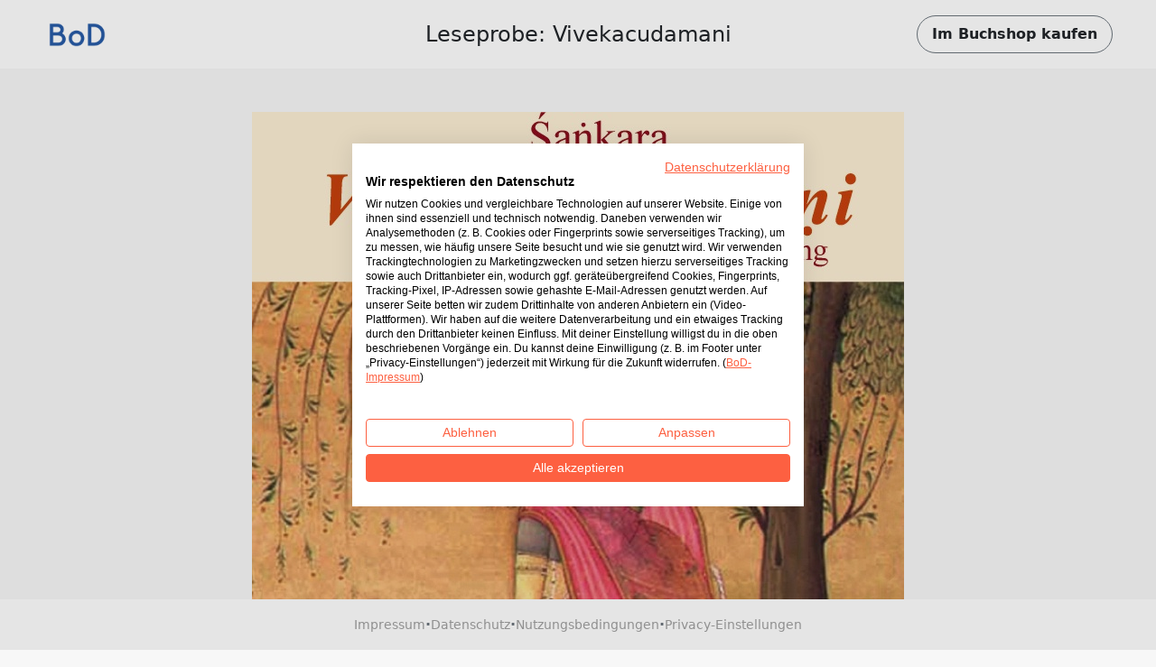

--- FILE ---
content_type: text/html; charset=utf-8
request_url: https://www.bod.de/booksample?json=https%3A%2F%2Fwww.bod.de%2Fgetjson.php%3Fobjk_id%3D2911312%26hash%3D2676266792ddcbecd5bb04ca7a0552fe
body_size: 2752
content:
<!DOCTYPE html>
<html>
    <head>
        <title>BoD-Leseprobe: Vivekacudamani</title>

        <meta http-equiv="content-type" content="text/html; charset=utf-8">
        <meta name="viewport" content="width=device-width, initial-scale=1, maximum-scale=1">
        <meta name="apple-mobile-web-app-capable" content="yes"/>

        <meta property="og:url" content="https://buchshop.bod.de/vivekacudamani-sankara-9783748107736"/>
        <meta property="og:title" content="BoD-Leseprobe: Vivekacudamani von Sankara, -; Raphael, -"/>
        <meta property="og:description" content="Was verstehen wir unter Wirklichkeit?

Mit welchen Werkzeugen oder Mitteln können wir sie erreichen?

Zu welchen Ergebnissen führt die Erkenntnis der Wirklichkeit?

Gewöhnlich spekulieren wir über das, was unser spezielles Bild vom Universum ist anstatt über die Wirklichkeit an sich. Die Welt, die uns umgibt, ist stets eine auf unsere mentale Interpretation bezogene Welt. Wenn wir den Fokus und die Dimension ändern, ändert sich dieselbe Welt und Wirklichkeit. Jegliche gegenständliche Gegebenheit, die wir auf sinnlich-mentale Weise wahrnehmen, wird von der eigenen Wahrnehmung übertragen, modifiziert und als reale und absolute Gegebenheit projiziert.

Im Osten - wie auch im klassischen Westen, vor allem in der Antike Griechenlands (Pythagoras, Parmenides, Platon und auch Plotin) - ist im Sinne der Überlieferung das wirklich, was keinerlei Wechsel und Verschiedenartigkeit, keinerlei Bewegung und Prozess unterliegt. Darum kann die Wirklichkeit in ihrer tiefgründigsten Auffassung als absolut definiert werden. Das, was nicht real-absolut ist, ist nichts anderes als Phänomen, Erscheinung.

Raphael erklärt: "Wir sprechen vom Absoluten, was gleichbedeutend mit Metaphysik ist, und der Advaita Vedanta, dessen Prinzipien das Vivekacudamani folgt, ist reine Metaphysik, denn seine grundlegende Thematik besteht aus genau dieser Erforschung des Absoluten als dem reinen Wirklichen."

Sankara sagt: "Es existiert eine Wirklichkeit, eine absolute Wesenheit, die das ewige Substrat des differenzierten Bewusstseins ist, Zeuge der drei Zustände und verschieden von den fünf Hüllen." (Sloka 125)

In diesem Werk legt Sankara nicht nur eine theoretisch-intuitive Metaphysik der Wirklichkeit dar (wodurch er einen großen Beitrag zum philosophischen Denken der Menschheit leistet), sondern er konkretisiert auch einen Weg, der praktisch verwirklicht und gelebt werden kann. In der Tat weist Er im Laufe des Gesprächs auf Mittel und Werkzeuge hin, die notwendig sind, um in die Welt der Ursachen einzudringen und die Ketten der falschen Überlagerungen zu sprengen, die durch die Unwissenheit (avidya) erzeugt worden sind.

Bei seiner Übersetzung aus dem Sanskrit gibt Raphael einigen wesentlichen Begriffen jene Bedeutung zurück, die gemäß der Advaita-Überlieferung zutreffendsten ist; siehe zum Beispiel das Kapitel über die maya-Erscheinung.
Sein Kommentar entspricht vollkommen der Advaita-Anschauung, deren wesentliche Punkte er für die westlichen Leser ausführt und erklärt."/>
        <meta property="og:image" content="{COVER_URL}"/>

        <link rel="shortcut icon" href="/fileadmin/bod/build/images/favicon.ico">
        <link href="https://cdn.jsdelivr.net/npm/bootstrap@5.0.2/dist/css/bootstrap.min.css" rel="stylesheet" integrity="sha384-EVSTQN3/azprG1Anm3QDgpJLIm9Nao0Yz1ztcQTwFspd3yD65VohhpuuCOmLASjC" crossorigin="anonymous">
        <link type="text/css" rel="stylesheet" href="/fileadmin/booksample/build/css/booksample.min.css">
    </head>

    <body class="bg-bodgrey-light">

        <div class="container-fluid g-0">
            <div class="row g-0">
                <header id="header" class="bg-white px-3 px-lg-5 py-3 d-flex align-items-center sticky-top">
                    <div class="col-auto col-lg-3">
                        <div class="dropdown">
                            <a href="#" class="d-block" id="logoDropdown" data-bs-toggle="dropdown" aria-expanded="false">
                                <img class="m-0 logo-width" src="https://my.bod.de/assets/img/bod-logo.4f0f21f17cc7e20fc350.png" >
                            </a>
                            <ul id="dropdown-menu" class="dropdown-menu dropdown-bodblue-light text-center border-0 rounded-0" aria-labelledby="logoDropdown">
                                <li><a href="https://www.bod.de" class="dropdown-item text-dark">BoD-Website</a></li>
                                <li><hr class="dropdown-divider"></li>
                                <li><a href="https://buchshop.bod.de" class="dropdown-item text-dark">BoD-Buchshop</a></li>
                                <li><hr class="dropdown-divider"></li>
                                <li><a href="https://blog.bod.de" class="dropdown-item text-dark">Blog</a></li>
                            </ul>
                        </div>
                    </div>
                    <div class="col col-lg-6 text-start text-lg-center px-4 text-truncate overflow-hidden text-nowrap">
                        <h1 class="h4 m-0 py-2 text-truncate overflow-hidden">Leseprobe: Vivekacudamani</h1>
                    </div>

                    <div class="col-auto col-lg-3 text-end">
                        <a id="shopButton" href="https://buchshop.bod.de/vivekacudamani-sankara-9783748107736" class="btn btn-outline-light text-dark rounded-pill fw-bold py-2 px-3 border-secondary d-none d-lg-inline-block">
                            Im Buchshop kaufen
                        </a>

                        <a id="shopButtonBoDShop" href="https://buchshop.bod.de/vivekacudamani-sankara-9783748107736" class="btn btn-link text-dark fw-bold d-none d-lg-inline-block">
                            Zurück zum Artikel
                        </a>

                        <a href="https://buchshop.bod.de/vivekacudamani-sankara-9783748107736" class="btn btn-outline-light text-dark rounded-pill fw-bold py-2 px-3 border-secondary d-inline-block d-lg-none">
                            Shop
                        </a>
                    </div>
                </header>

                <div id="imageContainer" class="d-flex flex-column align-items-center mt-5 mb-4"></div>

                <footer class="bg-white py-3 px-3 d-flex flex-wrap gap-2 align-items-center justify-content-center fixed-md-bottom">
                    <a class="text-decoration-none small" href="//www.bod.de/bod-impressum.html" target="_blank">Impressum</a>
                    <span class="text-muted fw-bold">·</span>
                    <a class="text-decoration-none small" href="//www.bod.de/bod-datenschutz.html" target="_blank">Datenschutz</a>
                    <span class="text-muted fw-bold">·</span>
                    <a class="text-decoration-none small" href="//www.bod.de/bod-nutzungsbedingungen.html" target="_blank">Nutzungsbedingungen</a>
                    <span class="text-muted fw-bold">·</span>
                    <a class="text-decoration-none small cursor-pointer" onclick="window.cookiefirst_show_settings()">Privacy-Einstellungen</a>
                </footer>
            </div>
        </div>


        <script src="https://consent.cookiefirst.com/sites/bod.de-0dfbbb42-5815-40b8-af68-660457db899d/consent.js"></script>
        <script src="https://cdn.jsdelivr.net/npm/bootstrap@5.0.2/dist/js/bootstrap.bundle.min.js" integrity="sha384-MrcW6ZMFYlzcLA8Nl+NtUVF0sA7MsXsP1UyJoMp4YLEuNSfAP+JcXn/tWtIaxVXM" crossorigin="anonymous"></script>
        <script type="text/javascript">
            var images = ['https://s3.hamburg-cloud.de/leseproben/2676266792ddcbecd5bb04ca7a0552fe_u1.jpg','https://s3.hamburg-cloud.de/leseproben/2676266792ddcbecd5bb04ca7a0552fe_bb_01.jpg','https://s3.hamburg-cloud.de/leseproben/2676266792ddcbecd5bb04ca7a0552fe_bb_02.jpg','https://s3.hamburg-cloud.de/leseproben/2676266792ddcbecd5bb04ca7a0552fe_bb_03.jpg','https://s3.hamburg-cloud.de/leseproben/2676266792ddcbecd5bb04ca7a0552fe_bb_04.jpg','https://s3.hamburg-cloud.de/leseproben/2676266792ddcbecd5bb04ca7a0552fe_bb_05.jpg','https://s3.hamburg-cloud.de/leseproben/2676266792ddcbecd5bb04ca7a0552fe_bb_06.jpg','https://s3.hamburg-cloud.de/leseproben/2676266792ddcbecd5bb04ca7a0552fe_bb_07.jpg','https://s3.hamburg-cloud.de/leseproben/2676266792ddcbecd5bb04ca7a0552fe_bb_08.jpg','https://s3.hamburg-cloud.de/leseproben/2676266792ddcbecd5bb04ca7a0552fe_bb_09.jpg','https://s3.hamburg-cloud.de/leseproben/2676266792ddcbecd5bb04ca7a0552fe_bb_10.jpg','https://s3.hamburg-cloud.de/leseproben/2676266792ddcbecd5bb04ca7a0552fe_bb_11.jpg','https://s3.hamburg-cloud.de/leseproben/2676266792ddcbecd5bb04ca7a0552fe_bb_12.jpg','https://s3.hamburg-cloud.de/leseproben/2676266792ddcbecd5bb04ca7a0552fe_bb_13.jpg','https://s3.hamburg-cloud.de/leseproben/2676266792ddcbecd5bb04ca7a0552fe_bb_14.jpg','https://s3.hamburg-cloud.de/leseproben/2676266792ddcbecd5bb04ca7a0552fe_bb_15.jpg','https://s3.hamburg-cloud.de/leseproben/2676266792ddcbecd5bb04ca7a0552fe_bb_16.jpg','https://s3.hamburg-cloud.de/leseproben/2676266792ddcbecd5bb04ca7a0552fe_bb_17.jpg','https://s3.hamburg-cloud.de/leseproben/2676266792ddcbecd5bb04ca7a0552fe_bb_18.jpg','https://s3.hamburg-cloud.de/leseproben/2676266792ddcbecd5bb04ca7a0552fe_bb_19.jpg','https://s3.hamburg-cloud.de/leseproben/2676266792ddcbecd5bb04ca7a0552fe_bb_20.jpg','https://s3.hamburg-cloud.de/leseproben/2676266792ddcbecd5bb04ca7a0552fe_u4.jpg'];
        </script>
        <script src="/fileadmin/booksample/build/js/booksample.min.js"></script>
    </body>
</html>
